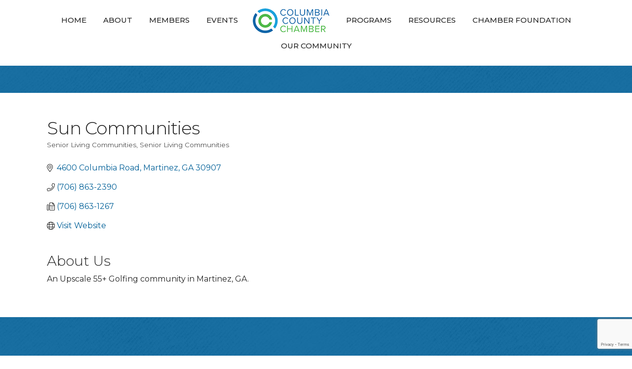

--- FILE ---
content_type: text/html; charset=utf-8
request_url: https://www.google.com/recaptcha/enterprise/anchor?ar=1&k=6LfI_T8rAAAAAMkWHrLP_GfSf3tLy9tKa839wcWa&co=aHR0cHM6Ly9idXNpbmVzcy5jb2x1bWJpYWNvdW50eWNoYW1iZXIuY29tOjQ0Mw..&hl=en&v=TkacYOdEJbdB_JjX802TMer9&size=invisible&anchor-ms=20000&execute-ms=15000&cb=j8er6riwhffz
body_size: 45408
content:
<!DOCTYPE HTML><html dir="ltr" lang="en"><head><meta http-equiv="Content-Type" content="text/html; charset=UTF-8">
<meta http-equiv="X-UA-Compatible" content="IE=edge">
<title>reCAPTCHA</title>
<style type="text/css">
/* cyrillic-ext */
@font-face {
  font-family: 'Roboto';
  font-style: normal;
  font-weight: 400;
  src: url(//fonts.gstatic.com/s/roboto/v18/KFOmCnqEu92Fr1Mu72xKKTU1Kvnz.woff2) format('woff2');
  unicode-range: U+0460-052F, U+1C80-1C8A, U+20B4, U+2DE0-2DFF, U+A640-A69F, U+FE2E-FE2F;
}
/* cyrillic */
@font-face {
  font-family: 'Roboto';
  font-style: normal;
  font-weight: 400;
  src: url(//fonts.gstatic.com/s/roboto/v18/KFOmCnqEu92Fr1Mu5mxKKTU1Kvnz.woff2) format('woff2');
  unicode-range: U+0301, U+0400-045F, U+0490-0491, U+04B0-04B1, U+2116;
}
/* greek-ext */
@font-face {
  font-family: 'Roboto';
  font-style: normal;
  font-weight: 400;
  src: url(//fonts.gstatic.com/s/roboto/v18/KFOmCnqEu92Fr1Mu7mxKKTU1Kvnz.woff2) format('woff2');
  unicode-range: U+1F00-1FFF;
}
/* greek */
@font-face {
  font-family: 'Roboto';
  font-style: normal;
  font-weight: 400;
  src: url(//fonts.gstatic.com/s/roboto/v18/KFOmCnqEu92Fr1Mu4WxKKTU1Kvnz.woff2) format('woff2');
  unicode-range: U+0370-0377, U+037A-037F, U+0384-038A, U+038C, U+038E-03A1, U+03A3-03FF;
}
/* vietnamese */
@font-face {
  font-family: 'Roboto';
  font-style: normal;
  font-weight: 400;
  src: url(//fonts.gstatic.com/s/roboto/v18/KFOmCnqEu92Fr1Mu7WxKKTU1Kvnz.woff2) format('woff2');
  unicode-range: U+0102-0103, U+0110-0111, U+0128-0129, U+0168-0169, U+01A0-01A1, U+01AF-01B0, U+0300-0301, U+0303-0304, U+0308-0309, U+0323, U+0329, U+1EA0-1EF9, U+20AB;
}
/* latin-ext */
@font-face {
  font-family: 'Roboto';
  font-style: normal;
  font-weight: 400;
  src: url(//fonts.gstatic.com/s/roboto/v18/KFOmCnqEu92Fr1Mu7GxKKTU1Kvnz.woff2) format('woff2');
  unicode-range: U+0100-02BA, U+02BD-02C5, U+02C7-02CC, U+02CE-02D7, U+02DD-02FF, U+0304, U+0308, U+0329, U+1D00-1DBF, U+1E00-1E9F, U+1EF2-1EFF, U+2020, U+20A0-20AB, U+20AD-20C0, U+2113, U+2C60-2C7F, U+A720-A7FF;
}
/* latin */
@font-face {
  font-family: 'Roboto';
  font-style: normal;
  font-weight: 400;
  src: url(//fonts.gstatic.com/s/roboto/v18/KFOmCnqEu92Fr1Mu4mxKKTU1Kg.woff2) format('woff2');
  unicode-range: U+0000-00FF, U+0131, U+0152-0153, U+02BB-02BC, U+02C6, U+02DA, U+02DC, U+0304, U+0308, U+0329, U+2000-206F, U+20AC, U+2122, U+2191, U+2193, U+2212, U+2215, U+FEFF, U+FFFD;
}
/* cyrillic-ext */
@font-face {
  font-family: 'Roboto';
  font-style: normal;
  font-weight: 500;
  src: url(//fonts.gstatic.com/s/roboto/v18/KFOlCnqEu92Fr1MmEU9fCRc4AMP6lbBP.woff2) format('woff2');
  unicode-range: U+0460-052F, U+1C80-1C8A, U+20B4, U+2DE0-2DFF, U+A640-A69F, U+FE2E-FE2F;
}
/* cyrillic */
@font-face {
  font-family: 'Roboto';
  font-style: normal;
  font-weight: 500;
  src: url(//fonts.gstatic.com/s/roboto/v18/KFOlCnqEu92Fr1MmEU9fABc4AMP6lbBP.woff2) format('woff2');
  unicode-range: U+0301, U+0400-045F, U+0490-0491, U+04B0-04B1, U+2116;
}
/* greek-ext */
@font-face {
  font-family: 'Roboto';
  font-style: normal;
  font-weight: 500;
  src: url(//fonts.gstatic.com/s/roboto/v18/KFOlCnqEu92Fr1MmEU9fCBc4AMP6lbBP.woff2) format('woff2');
  unicode-range: U+1F00-1FFF;
}
/* greek */
@font-face {
  font-family: 'Roboto';
  font-style: normal;
  font-weight: 500;
  src: url(//fonts.gstatic.com/s/roboto/v18/KFOlCnqEu92Fr1MmEU9fBxc4AMP6lbBP.woff2) format('woff2');
  unicode-range: U+0370-0377, U+037A-037F, U+0384-038A, U+038C, U+038E-03A1, U+03A3-03FF;
}
/* vietnamese */
@font-face {
  font-family: 'Roboto';
  font-style: normal;
  font-weight: 500;
  src: url(//fonts.gstatic.com/s/roboto/v18/KFOlCnqEu92Fr1MmEU9fCxc4AMP6lbBP.woff2) format('woff2');
  unicode-range: U+0102-0103, U+0110-0111, U+0128-0129, U+0168-0169, U+01A0-01A1, U+01AF-01B0, U+0300-0301, U+0303-0304, U+0308-0309, U+0323, U+0329, U+1EA0-1EF9, U+20AB;
}
/* latin-ext */
@font-face {
  font-family: 'Roboto';
  font-style: normal;
  font-weight: 500;
  src: url(//fonts.gstatic.com/s/roboto/v18/KFOlCnqEu92Fr1MmEU9fChc4AMP6lbBP.woff2) format('woff2');
  unicode-range: U+0100-02BA, U+02BD-02C5, U+02C7-02CC, U+02CE-02D7, U+02DD-02FF, U+0304, U+0308, U+0329, U+1D00-1DBF, U+1E00-1E9F, U+1EF2-1EFF, U+2020, U+20A0-20AB, U+20AD-20C0, U+2113, U+2C60-2C7F, U+A720-A7FF;
}
/* latin */
@font-face {
  font-family: 'Roboto';
  font-style: normal;
  font-weight: 500;
  src: url(//fonts.gstatic.com/s/roboto/v18/KFOlCnqEu92Fr1MmEU9fBBc4AMP6lQ.woff2) format('woff2');
  unicode-range: U+0000-00FF, U+0131, U+0152-0153, U+02BB-02BC, U+02C6, U+02DA, U+02DC, U+0304, U+0308, U+0329, U+2000-206F, U+20AC, U+2122, U+2191, U+2193, U+2212, U+2215, U+FEFF, U+FFFD;
}
/* cyrillic-ext */
@font-face {
  font-family: 'Roboto';
  font-style: normal;
  font-weight: 900;
  src: url(//fonts.gstatic.com/s/roboto/v18/KFOlCnqEu92Fr1MmYUtfCRc4AMP6lbBP.woff2) format('woff2');
  unicode-range: U+0460-052F, U+1C80-1C8A, U+20B4, U+2DE0-2DFF, U+A640-A69F, U+FE2E-FE2F;
}
/* cyrillic */
@font-face {
  font-family: 'Roboto';
  font-style: normal;
  font-weight: 900;
  src: url(//fonts.gstatic.com/s/roboto/v18/KFOlCnqEu92Fr1MmYUtfABc4AMP6lbBP.woff2) format('woff2');
  unicode-range: U+0301, U+0400-045F, U+0490-0491, U+04B0-04B1, U+2116;
}
/* greek-ext */
@font-face {
  font-family: 'Roboto';
  font-style: normal;
  font-weight: 900;
  src: url(//fonts.gstatic.com/s/roboto/v18/KFOlCnqEu92Fr1MmYUtfCBc4AMP6lbBP.woff2) format('woff2');
  unicode-range: U+1F00-1FFF;
}
/* greek */
@font-face {
  font-family: 'Roboto';
  font-style: normal;
  font-weight: 900;
  src: url(//fonts.gstatic.com/s/roboto/v18/KFOlCnqEu92Fr1MmYUtfBxc4AMP6lbBP.woff2) format('woff2');
  unicode-range: U+0370-0377, U+037A-037F, U+0384-038A, U+038C, U+038E-03A1, U+03A3-03FF;
}
/* vietnamese */
@font-face {
  font-family: 'Roboto';
  font-style: normal;
  font-weight: 900;
  src: url(//fonts.gstatic.com/s/roboto/v18/KFOlCnqEu92Fr1MmYUtfCxc4AMP6lbBP.woff2) format('woff2');
  unicode-range: U+0102-0103, U+0110-0111, U+0128-0129, U+0168-0169, U+01A0-01A1, U+01AF-01B0, U+0300-0301, U+0303-0304, U+0308-0309, U+0323, U+0329, U+1EA0-1EF9, U+20AB;
}
/* latin-ext */
@font-face {
  font-family: 'Roboto';
  font-style: normal;
  font-weight: 900;
  src: url(//fonts.gstatic.com/s/roboto/v18/KFOlCnqEu92Fr1MmYUtfChc4AMP6lbBP.woff2) format('woff2');
  unicode-range: U+0100-02BA, U+02BD-02C5, U+02C7-02CC, U+02CE-02D7, U+02DD-02FF, U+0304, U+0308, U+0329, U+1D00-1DBF, U+1E00-1E9F, U+1EF2-1EFF, U+2020, U+20A0-20AB, U+20AD-20C0, U+2113, U+2C60-2C7F, U+A720-A7FF;
}
/* latin */
@font-face {
  font-family: 'Roboto';
  font-style: normal;
  font-weight: 900;
  src: url(//fonts.gstatic.com/s/roboto/v18/KFOlCnqEu92Fr1MmYUtfBBc4AMP6lQ.woff2) format('woff2');
  unicode-range: U+0000-00FF, U+0131, U+0152-0153, U+02BB-02BC, U+02C6, U+02DA, U+02DC, U+0304, U+0308, U+0329, U+2000-206F, U+20AC, U+2122, U+2191, U+2193, U+2212, U+2215, U+FEFF, U+FFFD;
}

</style>
<link rel="stylesheet" type="text/css" href="https://www.gstatic.com/recaptcha/releases/TkacYOdEJbdB_JjX802TMer9/styles__ltr.css">
<script nonce="FvatvQ-jUEZ4vwHBpjiS5g" type="text/javascript">window['__recaptcha_api'] = 'https://www.google.com/recaptcha/enterprise/';</script>
<script type="text/javascript" src="https://www.gstatic.com/recaptcha/releases/TkacYOdEJbdB_JjX802TMer9/recaptcha__en.js" nonce="FvatvQ-jUEZ4vwHBpjiS5g">
      
    </script></head>
<body><div id="rc-anchor-alert" class="rc-anchor-alert"></div>
<input type="hidden" id="recaptcha-token" value="[base64]">
<script type="text/javascript" nonce="FvatvQ-jUEZ4vwHBpjiS5g">
      recaptcha.anchor.Main.init("[\x22ainput\x22,[\x22bgdata\x22,\x22\x22,\[base64]/SFtmKytdPWc6KGc8MjA0OD9IW2YrK109Zz4+NnwxOTI6KChnJjY0NTEyKT09NTUyOTYmJnYrMTxMLmxlbmd0aCYmKEwuY2hhckNvZGVBdCh2KzEpJjY0NTEyKT09NTYzMjA/[base64]/[base64]/[base64]/[base64]/[base64]/[base64]/[base64]/[base64]/[base64]/[base64]/[base64]/[base64]/[base64]\\u003d\\u003d\x22,\[base64]\\u003d\\u003d\x22,\x22w4pPdMKvwrFJTsK4c1Jhw6A9wpPCt8OSwqVKwp4+w4MNZHrCmMKUworCk8OQwqo/[base64]/CgUgeBcOIMm/CkVAAw7jDuwjCjV0tQsO7w7ESw7/[base64]/BS7Cl8KSc2HDkB/[base64]/Cv8K/w44iw7hOw4w7FMK0w71Kw51vBAzDnw7Cu8K1w4E9w44ww7nCn8KvFMKFTwrDgsOmBsO7GnTCisKoKiTDplp8WQPDtjvDj0kOZMOhCcK2wpnDvMKka8KSwrQrw6U9THEcwrE/w4DCtsONVsKbw5wCwoItMsKswpHCncOgwoQ2DcKCw5x4wo3Cs3rCqMOpw43ClsKhw5hCBMKSR8KdwovDiAXCiMKVwr8gPAEebUbCkMKzUk4OBMKYVVLCv8OxwrDDjBkVw53DukjCilPCviNVIMK2w7HDqV9fwrDCoBNqwp3CukvCusKiHk0Twr/CjcOTw7vDj17CnMOPOsKNVSgxPAFORcOewq3DpFJcaALCq8O9w5zCqMKvU8Kxw4poPBTCnsOkTRcBwrzCqcOzw65Ow7tDw5DCnsORTHclW8OzBcOjwo7CsMO8YMKSw7I+IMKIwq7DuBx1T8KMUcOrC8OSOcKiMhnDl8O/T3dNATxmwr94Kk5WKsKvw51pciNow7o8w7vCjhPDrmp4wqVaXC7CpMKSw7IHJsODwqIZwq7DgHjClQlTIHTCo8KyO8OSOGrDrQTDj2AHw5nCoWZQeMKAwpNqeCPDm8O0w57DisOjw5/CnMOrY8OoJMKIAMOMQsO0wphicsKiKDotwrDDnTDDtsKbQsO2w50AVMOQbcOJwqtSw5krwoXCuMKIeQ7DoA7CqCg+wpzCogTCm8OXU8Oqwo0PcsK0DwNmw5MVJsOgER4zXWtuwp/[base64]/DrgVETXo4GMOUIDA1wrHCuHDDm8O/w7bCt8KBEj0Jw4oCw4NUdjghw77DhCrCgsKaMUzCknfCi1/ClMKfQE8JT2c/wqjCn8O0B8KkwpHCi8KbIMKqYcOmSjzCq8OqEAvDoMOrHRYyw4MBaXMvwptIw5MhMsKsw4pNw7LCi8KJwr4nKBDCs05CSnbDvGHCucOUw4DDssKRHcOGwo/CtnNjw5EQQ8KgwpgtYSTCvMOAfcK8w6Z8wqZ8cS8gYsO1wpzDmcO4T8K/[base64]/JcOnw4RZwoXDpsObw44qw6Vww4M0G8Kyw7HDiMOTET7CvsKxw6wEw4fDkmwjw7TDk8OlLWs/[base64]/CjWYde8Kfw4zCpgQHKijDqgx3EMORQMOZbT3DusOZwpoLEsKIIXFkw68gw6HDn8O/IwLDq3XDrsKmHTsuw73ChMKCw5TCmcOzwrrCsF9mwrHCmCvCrMOJASR0QCYBw5bCl8Oow6jCpMKyw5U/aVsgX0ULw4DCjU/[base64]/DicKDw60ZHcOED8OuZ1jCtMKAPMKywqxZElkrHMKUwoNKw6FZFsKAc8Kgw4nCklbCgMK9MMKlbnPDpMK9fMK6HsKdw75uwqDCpsOkdS4hYcOKYSQpw65KwpdlHSQdOcO/ThhdYcKHJDrDqmzDkMKww7Bfwq7ClsKvw5rDicK0ViFwwphkcsO0MD3DocOYwqBsJFhgwo/CoGDCsyA8csOwwrtXw75SRMKHH8Kjw5/[base64]/w599wp7CgH5YesK7JF8Pwphyw7kywonCt1cqQ8OZw4B7wrfDv8Obw4PCkgsLMHDCg8K6wrslw7PCqQlgVMOcLcKYwp9/w7cefSTCvcOmw6zDi25Zw5HCsGkbw4nDtWEIwqbDq0d2w5tDFirClWbCmcKDw4jCoMKawrNxw7vCjcKHXXXDnMKUMMKbwq95wpcBw4DCiwcmw68YwoDDuyAWw47DrcO2wqF2TgvDnkUnw43CokfCinrCkMKVMMOEcsKBwr/Ch8KAwq/CssKhOsKYwrnDssKqw49Lw7pCZRp+ETRwZcKXfwXCocKtYMKAw6l5Ey9lwosKO8O6H8OLYMOrw5kWwph/BcO1wqpkPcOew7UPw7lQbcKxdcOPBMOVM2hEwrnCsiXDrcKYwq3DpsKnVcKyEF4RAUg5b1xXwoU0NkTDpcOtwr4mOAMkw7IvIEDCi8OVw4PConPDlcOjcsOFD8KYwodCcMOJUT8RaEwHezHDhirDncKPfsKBw4XCrcKkXSHCvMK9BS/DkcKRDQ8cAcOmP8Kmw77DoDDDrsOtw4LDm8Ovw4jCsXlqdyQKwr9mcmnDscOBw7stw7R5w7Awwo7CsMK+dS1+w6Zzw73DtjvDosOkI8K3LcO6wqXCmMK9bloZwqAfQi4OAsKJw77CvgvDmcKxwpAhTcKJPx0jw43Do1/DpBPDsmXCisOnwqVuW8O8wrnCjMKtQcKuw7dcw6bCnkXDlMOELMKawrskw4ZEeGE+wpjCjcOEaGpFwqRPw5rCoj5lwq8jCBMbw5wFw7fDq8OyNxszb17Dt8O+w6BnWMKww5fDpcOSG8OgScOlEsKeBBjCv8KRwoXDn8OtCRQnXUjDllQ2wo/DvC7ClMOmdMOsHcOhdmUPIsO8woHDqcOnw4l2NsOZYcK/[base64]/w5XCmTUOL8KoPcOfw5/Dl33CsHUewqcwScKpIzZpwr5SNnTDsMKjw6JHwppbe3HCpSkpLMKRw4liE8O8MmfCmsKdwqrDiQrDncO6wplyw6VEXsO+TcKwwpvDqsKvQizChMOww6XClMOREAjCjkvCqStzw6MkwoTCvMKjb3XDi27CscOFI3HCjsOiwoRBNcOXw5c6wp0HMzwafsKyBWXCmMO/w45Yw7nCtsKPw7QuPhzDuUvCl0tpwqQfw7MGLBx4w5QLehjDpyE0w7fDusKNWjxWwq5Ew5obwpXDsgbDmj/CisOBwqzDqMKNAzRvTcKfwrbDqSjDlmo+AMOJWcOFw5kWQsOLwobClcKswpbDksOtHCcadAPDp3LCnsOyw77CpyUKw47CpcOgHUnCq8OIB8OcJMKOwpXDsTDDqwJ7UivCo1c2w4rChBFiesOzDMKma0jDhELCh24lRMOmLcK4wpPCgVUmw5nCsMOlw7h/[base64]/DmWbDrXoGMsKuw5UCwpLCvMKeSDdYAm8JEsOhw4rDlsOCwpvDrE1hw791My3Cl8OCKlvDhMOqwr0qLsO9wqzCtS0gQcKJGUjDugbClsKdSBZuw6hGYF3Dtx4swr/[base64]/Dkg89EsKXw6vCisOZworCokIvwqfChsOBMcOTw6kAPC/CocOjKCknw6rDlRDDvz5MwqhkARdicn/DvkHCpcKkCiHDnsKVwpMsPMOAwqzDscKhw5LDhMKdwrDCiCjCs1vDo8OAUFDCscOJfEXDucOLwo7CtnzDjcKDFX7CrcKJQMOHwpPCoFDClSRZw6peCHjCl8KYFcKkXcKsA8OzccO4wpg+VwXCmV/[base64]/[base64]/CoMORwozCjMOGw6bDnMKBwpRKCVLDrsOAUMOMw4fCtAJXXsOnw45SATzCuMO2wpvDoHnCosOxaXbDiybChEJRccOyDjnDtMO/[base64]/X8Odw4XCv2HCiMK3wqBVw6DCpGBVw4HDkMOnBXwuwofCpArDlw7Cg8Oxwo/CsmRRwo9Owr7CncOxDcKOdcO7ZmFZDyIAVMK4wpcFw5IrZFYobMOIKVkgMgLDrxcsWcKsCDIlGsKKKHHCuVbCrGU1w6RKw7jCrMOlw79pwr/DjQ1JI1k/woDCm8ORw6LCuxzDvwDDkMOJwqFOwrnCkg5kw7vCuQ3DqMO5w5TDtVJfwpErw4RRw57DsGfDgnbDqVPDlMKZCCbCsMK4wpjDl0I1wrwRPMK1wrhLJ8OIdMOgw6XDmsOOAy/CrMK1w61Lw5ZCw5zClXxVfCTDr8OAw6TDhR9JTcKRwq/Cm8KFOzfDvsOiwqAKaMO9woQ5EsKkwootOMKVCi3CuMKvecKaNE/CvEBiwrh2WFPCocOZwofDpMOxw4nDmMO3OBE5w53Ci8OqwoQxdCfDqMO4cxDCmsO2FBPDu8O+w5hXUcKYcsOXwpFld2DDqsKWw6zDonDCkcK3w7zCn1rDn8K4wqIpdXlhEVMqwr3Cr8OofSrDnwwdTcOjw7FkwqAOw5J3PEPCs8O/JljCtsKvM8OQw6vDsz88w6HCu1x6wrlsw4/DmgnDn8Opw5FbF8KAwoLDsMOUw5fCrcK+woNZAUbDrTtVdMOxwobCusKmw6zDrcK5w7jCkcK5DMOKWxfCqMORwoomIXZaHcOJM1HCmcKBwr/[base64]/DmWLCj8OswpTCssKiw4wxw43CgcObwonCu0F7a8ONwoLCqsO8w5QEOcKqwoHCocO5w5MBFsODQTnDrW1hwoDCg8KCf2fDj30Dwr0veidnaGfCl8KHGwYlw7JCwq4OVThzREU/[base64]/CpMOew4ZUw55oA8KYN03Du8OsdcOZw6vCnCTCocOLw6QMKcOwDmrCvcOvIn1TEMOvw5TCjAPDmMKFBUAhwrnCvmjCrMKJwrzDjsOdRCLDhMKFwoXCpFXCmlIJw6TDrMO1wq88w5NIw6/Ci8KLwoPDmVzDt8KowoHDoFJ6wodpw6d2w5zDtcKFHsKUw5AxfsOVUsKwYR7CgsKOwppTw7fCkx/CpzU4BgzCuzMwwrbDiD4AchfCty7CnMOwbsKNwrc5fQDDu8KYM2QFw7DCo8Oow7DCucKjYsOMw4NbOmfCu8OLSFM5w6zCiGbCr8KkwrbDjUrDiWLCp8KsF28oMcOKwrAIVBfDuMKOwrt8A27CvsKhc8KRARk6F8KdfHgTDMKjTcKgE0xMU8OOwr/DgsKHLsO7NlE/[base64]/JcKCwqjDt0DCj8OHE8Ovw5J/w6E/[base64]/[base64]/J8OnwrPDlsOpw4vCqQHDgwsXJyXChwF6JWnDpMOOwo9sw4jDsMKzwrPCnAMQwqlNPmTDqmx+w53DmGPDqQRaw6PDiFDDmQnCtMOnw58CHsKDH8OBw5LDjsKRdkVVw7fDmcOJAkk9TcOfVjPDrx0rw7/Co2JUb8OPwoIICnDDrVZxw4/DtMOpwo0Nwp5LwqnDs8OSwotmLBLCkTJgwrhqw7/CtsO7asK1w6rDusOyCR5fw40kBsKGOQ7DoUBwbhfCk8KcT0/Dk8Kgw73DghdnwqbCvcOvwrMbw63CuMKGw4TCqMKvH8KYWRttZMOiw7kLaFTClMOlwpfCvWnDocOVw4LCiMOVUUJwNA/CqxbCs8KvOQ7DqxDDiA7DtsOhw5J+w5p3w4HCvMKrwpzCjMKBXnjDusKgwo9BJCwYwoIAFMOwN8KHCMObwo8Uwp/Dp8Oaw4R/fsKIwoPDkwgPwpTDqcOSdsK4woA1b8OzS8KMGMOuc8OSwp3Dk3LCrMO/LcK/QkbCkQnDkn4TwqtAw5DDiF7Crl3CscKxd8KuZC/DoMKkPsK6asKPEEbCtMKswp3Dkmh9O8OTKMKxw47DsjXDusO/[base64]/Dg8OrTsKCwpgYFMKww5sow57DtQpeZ8O8RVVZcMOywo04w4DCgCTCsQgiL2bDv8KTwpoIwqnDlVjClcKGwpF+w4cHCQLConNuwqTCosKpSsKrwqZBw7tUXMOXI3MgwpHDhRDCosO9w68Db28rU37CvEnClC0gwrLDm0DCusOJQEHDncKQTm/CucKOFAVCw6DDu8ONwpTDr8OnAmUGRMKMw4B7HGxRwqYLH8KTTcKew6wqe8KpchAnQsO/JcKVw53Cp8O8w7syZMK+GhLCgMOXDjTClcKWwo7CgmbCrMO+AEp3LsOyw6LDpVhNw5rChsKaC8OUw7p0S8OzR0fDvsOwwpnCk3rCgx5vw4U7a3p4wrfCiFRMw7xMw7nChMKhw5TDisOyN2oSwoErwpQEGcKtSHfCnhXCogJEw63CksKCBsKiei8Wwp0Pwq/[base64]/wqoSw6R3BcKGY8KhwrJ/[base64]/CuRrDn8OUwp/DtsOrwqNufBrDt21iw6fCmcOOw4wNw58Ow5XDpUfDr2PCu8OWY8KXwrhKaDRmWcOcOMKUSHo0eFNSI8O8G8OvT8O2w5xZEidGwonCs8O8AMO9N8OZwr3ChsKVw7/ClEfDsXdfd8O7fcO7PsOlKsOSDcKHw7kawrtMwrPDssOvYXJibsKiw47CnGrCuH5nHcOoPDQDEn7DsG8fQ23DvwjDmcOjw6HComdkwr3ChUBXQVBdbcO8wpk+wpFbw6N5E2nCsng6wp1bOHrCpRTClEHDpMO6w5HCoC1xB8OZwo7DkcO0GUMBS19hwpQ3fMO/[base64]/CocKHbQtBH8K0QVbCqTHDtcKMS8OjLkvDrGTCmsK8dsKIwotqwqzCocKOGW7CsMO/UHxpwoJWWHzDmQnDmwTDsFTCrHVNw4UmwpV+wpZ4w4oSw47DqcOQY8K0ScKwwqvCrMOLwqpzSsOkECbCl8Kiw5jCkcKzwoU0EXDCnwjCjsK7aTsRwp7Cm8KDTgnDiHLDuhJKwo7Ch8OLYDBgYEI/[base64]/[base64]/Cr8OswocYDMOXwosHEsKlwovDqsKZw47Chi5twrrCli9hHMOYbsOyYsOgw6sfw68fw7siemfCr8KLL2/Cr8O1Jm0GwpvDijocJSHChsOrwrkFwqQZTAJhZMKXwpPDqFrCncObdMKJBcK9QcOPP3vCssKywqjDhGgEwrHDusKHwrTCujR/w6nDlsK6wqJGwpF9w7PCoho/PWnDisOuAsO0wrFVw4/DnVDCqg4BwqVAw4zDuGDCniZXUsO/[base64]/wqDCoDrDhSzCoAhqwq/CkHXCqxodwqopwrbDkUPCtsK0cMOQwo7Dj8O1wrELEAkqw7txMcOpwr/Dvm7CocKqwrcXwr/DncKnw4PCu3oewo/DkwFYPcOWEjt8wrzClcOww6XDimtaccO7AMOUw4NdVsOuM3obwqYTZ8KFw7hOw4M5w5/DtVkzw53ChcKgwpTCvcK3MF0AGsOtIzHDiW/CniF/wqXDucKLw7jDvzLDqMKHPUfDqsKuwr/DsMOWfgzChnHCgUs/w6HDtsOiJsOWcMKtw7lzwqzDhsOVwpEAw5DCvcKhw4XDgiXCoFEJVcK1wq9NAy/DlMOMw5DDnMK7w7HCj0fCocKCw4HCpDjCuMK9wqvDocKVw5VcLwJhLcONwpEdwrJec8OuFTBrasO2KjXDm8K6N8OSwpXCjDjCjiNUfmJVwoXDmAARe2vDt8KtayrCjcOLwpMpZlbCgmTCjsOhw4ocwr/DmMOuXlrDp8OgwqFRasKqwrHDgMKBGDkiblTDlkkOwrF0fMKdGMO2w7k2w5oDw6XChcOAD8KrwqRhwonCk8OvwpMsw57CmG3DmMKSV3lKw7LCjlUTdcKmRcOCw5/Cj8Klw6rCq3LCoMKeAmh4w7fCo3LCrF3CqW7Dl8K8w4QjwqDCi8K0wqVtPWtLLsKtE1AvwovDtgd/cEZkWsOrBMOAw4rDlHFuwqHDsU9sw47DrsKQwrZ5wqbCnlLCqUjCsMKREsKCAcOBw5QGw6FGwonDl8KkQFo2KjbCrcKAw7Zkw7/ClAQtw49zGsKIwp7DpMOVO8Kdw7XCkMKnw7dLwotEEHJJwrc3GxbCoVTDlcOdPHPCghPDjixBIMOrwp/[base64]/DmjpdwpZWw5NVw7wXw7pKw5DCssOFwoMUQ8OSSDjDjsKMw71Lw4PDtijDssOow5IMBkJUw6XDmsKzw6FrCxVQw67Cv0/[base64]/Cg1FYFsO/w50MwpXCpS7CnsKZXcKAwofDo8OUB8KXwqpAFGXDh8O6VS90OHVLFEw0EFXDnMOdeWUAw69rw6MQejtZwoLDmsOpSkR6TsKTBEhtSC0XX8K+dsOwKsKJAsO/wpUqw49Dwp9MwqYZw5BkP043ECRwwqA7IQXDrsK+wrZHwoXCmS3DrAPCjsKbw7DCoAfCusOYSsKkw603wr/CkFA+LC9iC8KSF11fNsO1W8KjaxzDmE/[base64]/CrcKMw6hwwoYLw6ojcMOCUyvDuizDhsKowoAhwq3Dp8KpVkTDp8KZwrfCjUthO8Kbw7YtwrbCssKueMKTARfCtwfCjiXCiEsLGMKmey/DnMKBwpRtwpA6N8KGwqLChxvDr8OHCG3CrnQWCsK+VcKwZmzCnTXChHDDmndmcsKbwpzDijpoPCZISDx/XWdGw6llJCLCgFHCscKNw67Cn28kVgHDuxklCE3CucOdw7YPesKHe2o0wocUQ1BXwpjDjMObw6rDuDMswpEpARtBw5xzw4LChj4Pwo9iE8KYwq7CkMOkw6E/w5JpIMOCwqnDvsKSIMO+wp3CoyHDhRbDnsOGwrrDrywfHSVDwofDowXDrsKFMDvDqghKw7jDoyjCoC4aw6hJwprDsMO1wpZzw5DCsQzDvcOYw7kYDQUfwoQsJsK9w5nCq0HDvG3CuR/ClMOgw5V3wqvDkMK3w7XCkQdjacOPwrzCkcKjwqhLc07DtsOpw6IfQ8O4w4/CvsOPw5/[base64]/DriDCkMKGw5ouw5DDocORXcO1P8KuYsOlS8OIwqZTZcOPOnI/PsKyw6zCocOhwpnCnMKEw4HCpsKaH0tMFFPCrcObDm1VWkAhHxFvw5bCsMKtLAzCucOjY2rDnntRwotaw5vCjsKhw7RUH8K8wrsHRkfCp8OLw5UCKBPDuSd7w5LCg8Kuw6HCnyXCimPDr8OHw4oBw4QaP0Q3w5vDow/ChMKNw7t8w6PDqMKrZMO0wpgRwrltwoLCrHnDocOHayfCk8OJwpfDtMO9UcKywrgywrcCSns8KCV+HGHDqWV+wo0Qw57DjsK/w7HDm8OlK8O1wo0NdcO/YcK7w4LCmFsUO0TDuXvDmWfCicK+w4/DmMOAwpd6w4AseBjDqiPCu1TDgBjDscOBwoZKEsK0wpRBZMKPLsOQBMOCw4fChcK+w5xiwrNrw4fDoxU1w49lwrDDhjBkRsOzOcOEw5/Cj8KZQCZ9w7TDtkdmJCAaF3LCrMKLasO5aT4SAcOMYcKAwq7ClcOtw4jDnMKqR2jChMOCbsOiw6TDksOCZl/DvwIrwovDuMKFA3fCr8OMwpfCg1PCksObeMOQfcOOa8K1w6zCgMOjecKUwot9w4lrJMOgwrpYwrQUREhDwpBEw6bDrsO+wrZzwqTCjcOBwrZRw4fDlHTDjcOOwrLDpmYIPMKNw7nDiVYfw6lVTcOaw4QmB8KoDQt3w5kZfsKoLRYGw6IMw6Zpw7JUbDl/JBjDoMObfQPCjRg/[base64]/CpWk2wpjDhMK6UMOCNTPDkjM5w5EjwqUsBMOiI8Orw4XCk8OywpphLCtbcnzDnxnDpAbDncOkw4IEc8KewoHDl11qPHbDkGjDrsKgw5PDgGgHw5vCkMO7FMO+JhgWw4TCqT4YwqRwE8OiwqLCqi7ClMOLwqMYQcOhw4HChALDtizDgMKVNitjwoQqNGddZsK1wpsRMC/[base64]/DsMO1w71LU2oSwpxwQcKCwo5gSMOnw7jDuFAEXHQIw6Q8wpUqN2dvW8OQI8KqJBTDoMOBwo/Crl8PAcKLClMnwpPDmsKdGcKNXsKCwqlewqzCiB8+w60fS1fCpk8+w5wlM0TCtsOzRGh8InrDj8OlUA7CnCfDvzxGRkh6wq/DuX/DoXVVwrHDugEzwrUowos3IMOQw4VPNWDDn8Ocw71OCScJEsOkwrDDrU8hb2bDtgnDtcOzwoN5wqPDox/DsMKUUsOrwpfCkMOrw5ljw4Uaw5/[base64]/XMOOw53Cv1MOw7HCgcODayrDoQ9Mw4cwN8KyYsO6eSVoKsK0w7vCucOwPB1pRz4+wq/[base64]/w4t0wrZVK8KXw6nClsKGb1HCimnCskIbwpLChmNNU8KTFRFIGRFXwpXCtcOzBVNtQR3CjMKYwooXw7LCpMOnY8OxaMKtw6zCrj5HE3fDkT0Ywopqw5jDjMOOZzRYwpzCtRRNw5jCnsK6CcKxc8KLQwtyw63Dvj/Ck1rCn3xxWMOrw7VXYCk0wqVRJArCoggyXsKSwrHCmTNCw6HCpwHCq8OpwrfDgDfDk8KPFMKRw7XDuQvDs8OUwrTCtGrCpT18wrQ8wpUyB1fDucOdw6HDv8OLesKDHyPCvMOUeBIYw7EseQXDsy/Cn28TMsO4S2PDrlDCn8KOwojDnMK/WnUbwpDDh8Kgwo45wro1wqbDqizDpcKAw5ZYw5s8w5ZqwoNVD8K1FXnDt8O9wq/Ds8OJNMKcwqDCsEQkScOLLlvDoHlkecKHA8Omw6MGWXNTwoIswonCkMK1G07Cq8KaF8OyBMOAw53Csy1Xc8K7wrZxT2jDt2TDpg3CrsKTwqdNWUXCnsK9w6/DkkNgVMOkw5vDqMOffl3Dg8OhwqAbKTJIw6EswrLDpcOYLcKVw4rCj8O2woVFwqhEwqEFw5XDhMKpU8OBbEfCpcKrR098AnrCvA5FRgvCk8KWZsOZwqMtw5FZw7Rdw4jCs8KPwoo/[base64]/KXIlwogBWjV0wplcE8Odwqc0KcOfwrXClR5NwpvDlcKmw7w7f1R6ZsKDfw1JwqdtKsKuw5/CmcKiw64Iw7fDnmlOw4hbwot5MBJZIcKvDh7Dh3HClMOZw5VSw5d9w4gCZXxyRcKjBiDCtsO6X8O0JR9+QjPDtV5YwqHDr05cAMKSw79lwrtGw5wzwpBkZmxsK8OXYcOLw6VGwp1Tw7fDi8K9NMK1wq9nMzEkEMOcwrt1OVEhbiBkw47DucOzTMK5BcOxTW/CqzvDpsOGIcKnbEh0w7TDssKudsKhwolvOMKdInfCk8Ogw57Cl0nCgzJ9w4/Cg8OPw70KcE8sEcK1ID/[base64]/CnDpiw6PCmsKFwpRQwpXDhAB6wp/[base64]/DrsOhI1vDniLCoxskwrrCr8K6K8OEwoRFw4Egw5HCscOOCsOoLn7Dj8K4w4jDiVzCvyjDj8O0wox1AMODU0AuT8OwF8KFFcKTFWI/EMKQwrAkDl7CssKYZ8OGw6pdw69MaGwhwptgwo/Ds8KQLMKJw5o4w6HDusKBwq3Dk1oCesKtwqfCu3/Do8OGw4MvwoAuwo/[base64]/CncOiJCHDmA4ow5N7I2kJB8OWw696BcKJw7HCpk/CqnPDrsO0w6TDkx1Iw7/[base64]/Dt8OGIypfw4rCpCvCt8OiIGRew7PCtWHDkcOjwoHCqFfCj0NnP27DhDIrMcKwwrrClBDDh8OnTybCjkBGG3wDXcKeUD7CvMKgwpg1wo4qw60PWMKswqTCtMOow7/DpR/CnWMhf8KYHMOTTmbCqcO9OAQtc8ObZU9pBhjDrMObwpvDv1fDs8OWw5wkw4RFwpsgwrNmRnTCv8O3A8K2KcOhLMK0SMKJwpcAw7IBaQM6FRItw7zDjl3DomBFw6PCg8O2dC8hCw7Dm8K3LhA+F8KaKAPChcKoNSZUwoFHwrPCo8OEbA/Cpz3DlcKWwrrCnsO+HDnCrwjDqUvCgsKkHEzDjEYcOCXDqykWw6HCu8OgGUvCuCcIw5rDksKjw6HDnMOmOyNrJRJNG8KpwoVRAcOvEW53w6Arw6jCiy/DgMO1w7YDdnlHwp9YwpBFw7DDrEzCsMO0w5Yxwrc2wqPCiWJHGVPDmz7DpW14OhMZYMKwwrxDEcOaw7zCtcKOEcOkwovCg8O6GzlwHA/[base64]/Dg8O3w73Cng53TTrDsDdcXsOYwrFAKSZmS0FvSHsVMlzCl0/CosK/IyLDiADDoRvCvg7DoDLDrjnComjDpMOPCMK9P2/DqMOYbUgWAjR8YTHCuXArbyNjc8OTw4/CusKSOsO0RcOmCMKlQSshW3klw6LCtcOuYXpFw5PDuFDCq8Ojw5zDvnHCsFkQw69GwqkWEMKswp3DukAowojDh2vCusKHbMOIw5AlCsKRcTBvJMK6w6FuwpfDrQzCnMOtw5vDgcKVwoRDw53CknzDrcKnEcKJw4bCksOKwrjCtG/CrnM6cAvCkRIzw6Q0w5zCpy7DkMOmwonDkRkNaMKawpDCkMK6BsOywqcaw4zCq8Orw7fCjsO4wofDqMOcGjs6AxJbw6tJBsOsKsKceRVdUhUJw5LDl8O+woFmwpbDmCIKwoYQwo7DoyXCthY6w5DDgA/[base64]/CrMODw5LCtcKOXw3ChF3Co8KxEMO1wqZHVnDDqXvDs0sdE8O0w6hSaMOaKEzCvHPDtxVhw7NIMT/DocKDwpcIwpzDpUPDsGdROyVBL8KpdXIBw7RLKcOAw5VAwpNIcD88w5lKw6rClsOFFcO5w5DCuifDqnYnWHHDj8KsJh9cw5XCrx/CrsKJwpQjYB3Do8OwH03CsMOhGFotVcKGaMOww4BHXEjDssKnw6HDoAnCrsOtQMK7a8K6dsObfCgGNcKHwrDDgloowoZIKH3Dmy/[base64]/DsgpdwoUINRw9w60ZWsK1L8Oxw59kCwNnwrtqEizCh0dPQcOYfRAdNMKZw6vCriJlJsKtWMKtEcOhDh/DilbCncO0wojCnMKcwoPDlsOTbcKDwo0tTcK9w7AFwrXCrx4Tw5pCw7DCljXDqCJyKsOODsKXYWNvw5A3ZsK+T8K7f1ssOG/Dox/Cl2vCsg3CucOIccOMwrfDqFYhwpYvdMOVPxnCrMKVw4JVZFEww4oXw5taYcO1wo42L1fDjX4Sw55zwowYfHgPw4vDoMOgfW/ClAnCqsKCecKUCcKtABBDWsO1w5fCocKFwr5EYsKyw5JhDQ8dUDnDt8KFwrVpwoFvMcKsw4RDDFt4NR/CozktwonCksK1w43Cgnlzw5USSS7CrsKvJGV0wpnDqMKqUTtDHmnDtsOhw5o3wrbCqcOmUCY+wr4ZCcOIa8K7XVnDowE5w41xw4jDisKvP8Oxdxgjw4/[base64]/DuntgwrVmOS3DlMKdZmRvBEHDlsOlwoM5H8KQw43CisO/[base64]/Cvh1uRcOFN8Knw4zDpMOUwrbCsQrCklfDpVBzwprCkSjCqcOpwpDDnQbDvsK0wphew7Egw4gow5EZOg/Cox/Dtlk8w4DChSd+KMOBwrUlwo9mC8Knw4PCkcOLfsKWwrbDoE/CrTnCnHTDucK9KSANwqZrXkUAwr/[base64]/wqjDpDd2w6k4NBRxGlN8wrADD10tHHMgImrCpzJuw6bDry7Ch8K1w77ComQ6L0g7w5DDo3jCoMOVw4l4w7Jlw5XDisKLw5kPcQXDncKbwrY/[base64]/CvMKQw4BFwqLCpRzCi3rCu8K9wq4MP3k/I1XCs8KRwoTCkizCq8KgRMK8HDFTRMKCw4B8IMKlw44kUsKxw4ZHb8OgacOsw5QFfsKPC8ONw6DCgWBswoskc0PCpGjChcKfw6zDlGgeXy3DhcO8w50ow5fCicKKwqvDqSLDrw0NJBoRGcO/w7ltIsOSwoDDlMK8YcKwG8Khwq0kwpjDgFbCtsKxaXs5NRPDs8KsOcOFwqnDvcKUVw3CtRPDmkV2w4nCscOzw4MPwoDCk2PDkH/DkBAabHQEPcOOUMOaU8OIw7sawrc6KBHDtFQbw6N9I0rDv8OFwrxnbcKnwqUyT2NKwrF7w5kMT8OAfjTDrTICUMOBWT0HT8O9wq1NworCn8OEdyTDiDLDhBjCv8OpES7CqMOWw6fDh1HCgsOFwp7DiAl8w5LCgMK8HTtkwpgMw54RXjzDt1xzHcOfwqV+wr/DtQhNwqdVesOTbMKSwqTDi8K9wqfCvnkAwr1NwoPCpMOCwpnDr0rDm8O5MsK7wpzDvHFMYRA0NgHDlMO2wocvwp1pwo1nIsKYJcKmwpXDrgDClARQw7VaCHvDr8K5woN6WnwoLcOawp06Q8O5dxJrw74gw55aXjzDmcOtwprCncK5FV1RwqPDl8ObwovDiTTDvlLCvm/[base64]/[base64]/XEJbcMOPOlVKUU/DhHjDq8KlwrfCi8O+VmrCrxPDoyMwbXfCh8OCw5UGw7NHwoZfwpZYVkbChHLDmMO+c8OzK8OuTjYvw4TCgm8/w5DDtXvCocOGbMOfYgXCl8KBwrDDnsKpwo4Ow4/ClcOxwrzCslFYwrlsZ3zDo8OKw4zCk8KzXTEqAXA0wpMvTsKdwq1xfMOxwrjDp8Khw6HDmsKiwoZQw7TDpMKjw7xRwosDwobCjTISCsKiYlNJwqHDoMOSwqlGw7dfw6TDjxUiesKLL8OyMkQgI1daL3AZcyPCrxXDmzfCpsKWwpcCwp/DmsOdVGgRVRpdwrFdG8OkwrHDiMO2wqd5UcKhw5oXWMOvwqgARMO9H03CjMKFbWDCt8O1NnEjF8OAwqYwdAdyDn3CjsK0cU4TNTPCnlcTwoPCqg5ewqbCigbChQRdw5zCqsOZQR/[base64]/[base64]/SMOYOkwJw5rDum4Pw5swMzfDv8OpwpvDocOnwrvDv8OBfsKKw4TCmMOMEcKMwrvDsMOdwqLDo3VLHMOGwqbCosOTw7kbD2QEYMOJw7DDlxp2w7Ehw7/DrGt6wqPDmT7CucKcw7zDjcOjwrjCk8KlX8KdPMOtcMORw7p1wr0/w7dpw53Cv8KAw4JxRMO1SFPCmDTCihjDtMKcwp/DvXfCu8K2fjZwJhHCnSrDqsOQOMKnTVfCqsK/GVQIWMOMXwDCr8KRHsOfw7MFQ2UGw5zDq8O0w6DCoQUWwpXDiMKSNsK/ecOSXibCpTdoW3jDpWjCqjbDlSwSwqtkPsOXwoMAAcOUMsKPBMO4wrEUJTDCp8K/w49XCsOcwoNDw43CkRdqw5HDmjleZ3JYEl/CgMK4w6kjw7nDq8OQw54lw4fDokwUw5gPacKwYMO0S8KFwqDCi8OCJADCkxc9wrJswqJJwpVDwppzDcOSw7LCvjo0TMOUB3jDqMKJKX7DlR9oZm3DiS3DmF7CqsKnwphuwox+LS/[base64]/Cv0IwwrnDuDlxwqTDhcOOLDAPRcKcw4I+aGPDi0TCgcKiw6Bnw4rCoEHCtMOMwoINclorwrsIwrvDmMK7V8O+w5fCsMK9w64iwoLCjsOBwqs6dcKkwrYtw7LCiVMNDFoTw5XDkyU/[base64]/Dt8OSwpDCv8KpSMKzZ0Y6w49SOcOjwp/CrQvClcKwwp/[base64]/Cm8OTwog\\u003d\x22],null,[\x22conf\x22,null,\x226LfI_T8rAAAAAMkWHrLP_GfSf3tLy9tKa839wcWa\x22,0,null,null,null,1,[21,125,63,73,95,87,41,43,42,83,102,105,109,121],[7668936,496],0,null,null,null,null,0,null,0,null,700,1,null,0,\[base64]/tzcYADoGZWF6dTZkEg4Iiv2INxgAOgVNZklJNBoZCAMSFR0U8JfjNw7/vqUGGcSdCRmc4owCGQ\\u003d\\u003d\x22,0,1,null,null,1,null,0,0],\x22https://business.columbiacountychamber.com:443\x22,null,[3,1,1],null,null,null,1,3600,[\x22https://www.google.com/intl/en/policies/privacy/\x22,\x22https://www.google.com/intl/en/policies/terms/\x22],\x226cEiYUSmbxe1r+af0qo7+V1HqAm3Id32GqoQABxVV6o\\u003d\x22,1,0,null,1,1763570140962,0,0,[44,40,59,103,161],null,[205,28,249,156],\x22RC-DnS4-bZCPW0cKQ\x22,null,null,null,null,null,\x220dAFcWeA5scyWcxKz-J0PnDevbehu_cub5LQV11IJ43swf2T82ETfuYEOwt-yiuRuB7xuKsPsgrnlq_9e22UMCGP9i70ktDD9a3w\x22,1763652941059]");
    </script></body></html>